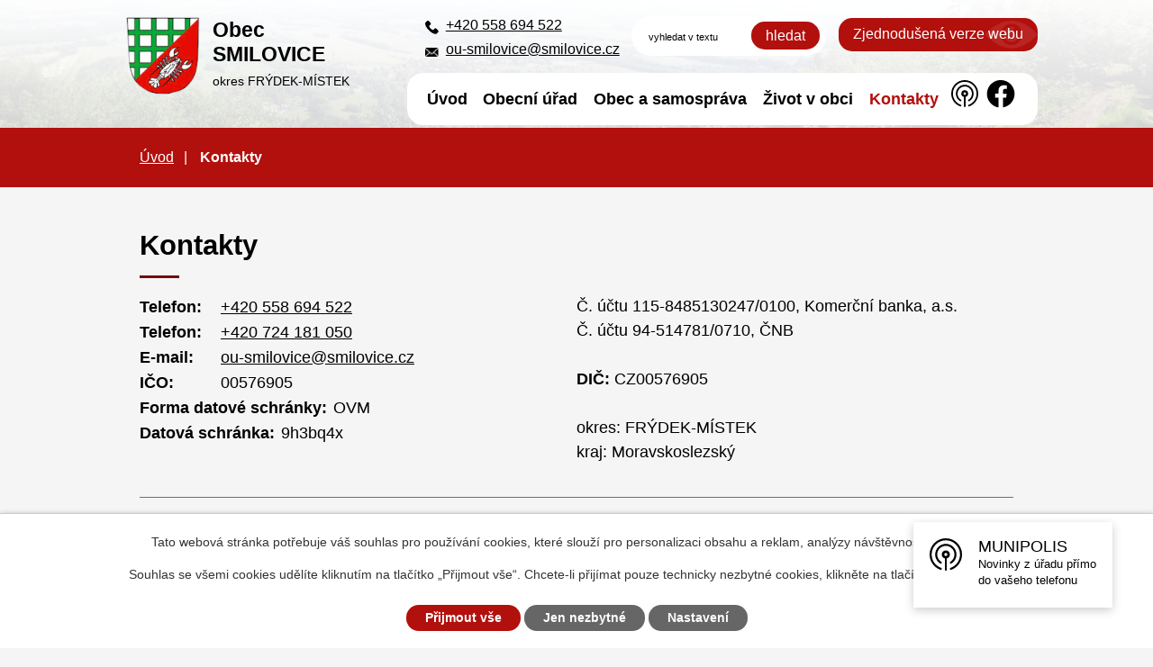

--- FILE ---
content_type: text/html; charset=utf-8
request_url: https://www.smilovice.cz/kontakty
body_size: 17731
content:
<!DOCTYPE html>
<html lang="cs" data-lang-system="cs">
	<head>



		<!--[if IE]><meta http-equiv="X-UA-Compatible" content="IE=EDGE"><![endif]-->
			<meta name="viewport" content="width=device-width, initial-scale=1, user-scalable=yes">
			<meta http-equiv="content-type" content="text/html; charset=utf-8" />
			<meta name="robots" content="index,follow" />
			<meta name="author" content="Antee s.r.o." />
			<meta name="description" content="Smilovice leží na úpatí strmých svahů 738 m vysoké Goduly v masivu Moravskoslezských Beskyd v krásném a tichém prostředí na místní komunikaci mezi Stříteží a obcí Řekou." />
			<meta name="viewport" content="width=device-width, initial-scale=1, user-scalable=yes" />
<title>Kontakty | Obec Smilovice</title>

		<link rel="stylesheet" type="text/css" href="https://cdn.antee.cz/jqueryui/1.8.20/css/smoothness/jquery-ui-1.8.20.custom.css?v=2" integrity="sha384-969tZdZyQm28oZBJc3HnOkX55bRgehf7P93uV7yHLjvpg/EMn7cdRjNDiJ3kYzs4" crossorigin="anonymous" />
		<link rel="stylesheet" type="text/css" href="/style.php?nid=VlFXSkc=&amp;ver=1768916212" />
		<link rel="stylesheet" type="text/css" href="/css/libs.css?ver=1768399900" />
		<link rel="stylesheet" type="text/css" href="https://cdn.antee.cz/genericons/genericons/genericons.css?v=2" integrity="sha384-DVVni0eBddR2RAn0f3ykZjyh97AUIRF+05QPwYfLtPTLQu3B+ocaZm/JigaX0VKc" crossorigin="anonymous" />

		<script src="/js/jquery/jquery-3.0.0.min.js" ></script>
		<script src="/js/jquery/jquery-migrate-3.1.0.min.js" ></script>
		<script src="/js/jquery/jquery-ui.min.js" ></script>
		<script src="/js/jquery/jquery.ui.touch-punch.min.js" ></script>
		<script src="/js/libs.min.js?ver=1768399900" ></script>
		<script src="/js/ipo.min.js?ver=1768399889" ></script>
			<script src="/js/locales/cs.js?ver=1768399196" ></script>

			<script src='https://www.google.com/recaptcha/api.js?hl=cs&render=explicit' ></script>

		<link href="/rozpocty-a-financni-dokumenty?action=atom" type="application/atom+xml" rel="alternate" title="Rozpočty a finanční dokumenty">
		<link href="/uredni-deska?action=atom" type="application/atom+xml" rel="alternate" title="Úřední deska">
		<link href="/zapisy-a-usneseni-zastupitelstva?action=atom" type="application/atom+xml" rel="alternate" title="Zápisy a usnesení zastupitelstva">
		<link href="/pozemkova-uprava?action=atom" type="application/atom+xml" rel="alternate" title="Pozemková úprava">
		<link href="/formulare-a-zadosti?action=atom" type="application/atom+xml" rel="alternate" title="Formuláře a žádosti">
		<link href="/aktuality?action=atom" type="application/atom+xml" rel="alternate" title="Aktuality">
		<link href="/kalendar-akci-zdrojova-stranka?action=atom" type="application/atom+xml" rel="alternate" title="Kalendář akcí - zdrojová stránka">
		<link href="/voda?action=atom" type="application/atom+xml" rel="alternate" title="Voda">
		<link href="/hrbitov?action=atom" type="application/atom+xml" rel="alternate" title="Hřbitov">
		<link href="/komunikace?action=atom" type="application/atom+xml" rel="alternate" title="Komunikace">
		<link href="/verejne-osvetleni?action=atom" type="application/atom+xml" rel="alternate" title="Veřejné osvětlení">
		<link href="/odpad-?action=atom" type="application/atom+xml" rel="alternate" title="Odpad">
		<link href="/program-rozvoje-obce-?action=atom" type="application/atom+xml" rel="alternate" title="Program rozvoje obce">
		<link href="/uzemni-plan-obce-?action=atom" type="application/atom+xml" rel="alternate" title="Územní plán obce">
		<link href="/aktuality-pro-kalendar?action=atom" type="application/atom+xml" rel="alternate" title="Aktuality pro kalendář">
		<link href="/tiskove-zpravy?action=atom" type="application/atom+xml" rel="alternate" title="Tiskové zprávy">
		<link href="/ceniky?action=atom" type="application/atom+xml" rel="alternate" title="Ceníky">
		<link href="/smilovicky-zpravodaj?action=atom" type="application/atom+xml" rel="alternate" title="Smilovický zpravodaj">
<link rel="preconnect" href="https://fonts.gstatic.com/" crossorigin>
<link href="https://fonts.googleapis.com/css2?family=Merriweather:wght@400;700&amp;display=fallback" rel="stylesheet">
<link href="/image.php?nid=18052&amp;oid=7723019" rel="icon" type="image/png">
<link rel="shortcut icon" href="/image.php?nid=18052&amp;oid=7723019">
<script>
ipo.api.live('body', function(el) {
//posun patičky
$(el).find("#ipocopyright").insertAfter("#ipocontainer");
//posun počasí
$(el).find(".ipoWeather").appendTo(".footer-weather");
//třída action-button na backlink
$(el).find(".backlink").addClass("action-button");
//akce a okolí
$(el).find(".event.clearfix > a").addClass("action-button");
$(el).find(".turistikaCZ.view-default .destination p:last-child > a").addClass("action-button");
//posun fulltext
$(el).find(".elasticSearchForm").appendTo(".header-fulltext");
//posun navigace
$(el).find("#iponavigation").insertBefore("#ipomain");
});
</script>




<link rel="preload" href="/image.php?nid=18052&amp;oid=7723011" as="image">
<script>
$(document).ready(
function() {
$( ".add-subscriber ol" ).append( "<li>PRVOTNÍ REGISTRACI DOPORUČUJME PRAVIDELNĚ AKTUALIZOVAT !!!  (webová služba neumí po vytvoření nové podstránky automaticky rozeslat příspěvky)" );
}
);
</script>


<script>
ipo.api.live('.topmenulevel1', function(el) {
$("#header-links").appendTo($(el));
});
</script>

	</head>

	<body id="page7716593" class="subpage7716593"
			
			data-nid="18052"
			data-lid="CZ"
			data-oid="7716593"
			data-layout-pagewidth="1024"
			
			data-slideshow-timer="3"
			
						
				
				data-layout="responsive" data-viewport_width_responsive="1024"
			>



							<div id="snippet-cookiesConfirmation-euCookiesSnp">			<div id="cookieChoiceInfo" class="cookie-choices-info template_1">
					<p>Tato webová stránka potřebuje váš souhlas pro používání cookies, které slouží pro personalizaci obsahu a reklam, analýzy návštěvnosti a 
						<a class="cookie-button more" href="https://navody.antee.cz/cookies" target="_blank">další účely.</a>
					</p>
					<p>
						Souhlas se všemi cookies udělíte kliknutím na tlačítko „Přijmout vše“. Chcete-li přijímat pouze technicky nezbytné cookies, klikněte na tlačítko „Jen nezbytné“.
					</p>
				<div class="buttons">
					<a class="cookie-button action-button ajax" id="cookieChoiceButton" rel=”nofollow” href="/kontakty?do=cookiesConfirmation-acceptAll">Přijmout vše</a>
					<a class="cookie-button cookie-button--settings action-button ajax" rel=”nofollow” href="/kontakty?do=cookiesConfirmation-onlyNecessary">Jen nezbytné</a>
					<a class="cookie-button cookie-button--settings action-button ajax" rel=”nofollow” href="/kontakty?do=cookiesConfirmation-openSettings">Nastavení</a>
				</div>
			</div>
</div>				<div id="ipocontainer">

			<div class="menu-toggler">

				<span>Menu</span>
				<span class="genericon genericon-menu"></span>
			</div>

			<span id="back-to-top">

				<i class="fa fa-angle-up"></i>
			</span>

			<div id="ipoheader">

				<div class="header__container">
	<div class="flex-container header-inner layout-container">
		<div class="header-inner__item">
			<a href="/" class="header-logo">
				<img src="/image.php?nid=18052&amp;oid=7723011" alt="znak Smilovice">
				<span class="logo-title">
					<span class="logo-title__main">Obec<br>SMILOVICE</span>
					<span class="logo-title__minor">okres <span>FRÝDEK-MÍSTEK</span></span>
				</span>
			</a>
		</div>
		<div class="header-inner__item header-modules flex-container">
			<div class="header-kontakt">
				<a href="tel:+420558694522">+420 558 694 522</a><br>
				<a href="mailto:ou-smilovice@smilovice.cz">ou-smilovice@smilovice.cz</a>
			</div>
			<div class="header-fulltext"> </div>
			<div class="header-blind">
				<a class="action-button" href="/zjednodusena-verze-webu">Zjednodušená verze webu</a>
			</div>
		</div>
	</div>
	
</div>


<div id="header-links">
	<a href="https://smilovice-okr-fm.munipolis.cz/" target="_blank" id="muni-logo">
		<svg width="32" height="30" xmlns="http://www.w3.org/2000/svg">
			<defs></defs>
			<g fill="#000000" fill-rule="nonzero">
				<path d="M 15.002 0 C 6.715 0 0 6.716 0 15.004 C 0 21.548 4.186 27.106 10.03 29.164 C 10.636 29.375 11.268 28.92 11.259 28.278 L 11.259 28.25 C 11.256 27.863 11.01 27.519 10.644 27.392 C 5.536 25.592 1.879 20.726 1.879 15.011 C 1.879 7.695 7.859 1.779 15.202 1.886 C 22.196 1.986 27.954 7.673 28.125 14.668 C 28.275 20.36 24.738 25.5 19.367 27.392 C 19.001 27.519 18.755 27.863 18.752 28.25 L 18.752 28.278 C 18.743 28.92 19.376 29.376 19.982 29.164 C 25.818 27.114 30.004 21.548 30.004 15.011 C 30.004 6.716 23.289 0 15.002 0 Z"></path>
				<path d="M14.923 7.03c4.258-.043 7.844 3.337 8.044 7.588a7.956 7.956 0 0 1-3.764 7.159.929.929 0 0 0-.443.793.942.942 0 0 0 1.436.8 9.832 9.832 0 0 0 4.657-8.374c0-5.437-4.407-9.845-9.844-9.845-5.436 0-9.844 4.408-9.844 9.845a9.848 9.848 0 0 0 4.658 8.374.942.942 0 0 0 1.436-.8.929.929 0 0 0-.443-.793 7.975 7.975 0 0 1-3.78-6.78 7.966 7.966 0 0 1 7.887-7.967Z"></path>
				<path d="M18.752 15.004a3.75 3.75 0 1 0-4.686 3.629v10.431a.94.94 0 0 0 .936.936.94.94 0 0 0 .936-.936V18.633a3.748 3.748 0 0 0 2.814-3.63Zm-3.75 1.4a1.406 1.406 0 0 1-1.407-1.408c0-.778.628-1.407 1.407-1.407s1.407.629 1.407 1.407c0 .78-.628 1.408-1.407 1.408Z"></path>
			</g>
		</svg>
		<span class="tooltiptext">Munipolis</span>
	</a>
	<a href="https://www.facebook.com/p/Obec-Smilovice-100087220086826/" target="_blank" id="fb-logo">
		<svg width="46" height="46" viewbox="0 0 24 24" fill="none" xmlns="http://www.w3.org/2000/svg">
			<path d="M20 12.05C19.9813 10.5255 19.5273 9.03809 18.6915 7.76295C17.8557 6.48781 16.673 5.47804 15.2826 4.85257C13.8921 4.2271 12.3519 4.01198 10.8433 4.23253C9.33473 4.45309 7.92057 5.10013 6.7674 6.09748C5.61422 7.09482 4.77005 8.40092 4.3343 9.86195C3.89856 11.323 3.88938 12.8781 4.30786 14.3442C4.72634 15.8103 5.55504 17.1262 6.69637 18.1371C7.83769 19.148 9.24412 19.8117 10.75 20.05V14.38H8.75001V12.05H10.75V10.28C10.7037 9.86846 10.7483 9.45175 10.8807 9.05931C11.0131 8.66687 11.23 8.30827 11.5161 8.00882C11.8022 7.70936 12.1505 7.47635 12.5365 7.32624C12.9225 7.17612 13.3368 7.11255 13.75 7.14003C14.3498 7.14824 14.9482 7.20173 15.54 7.30003V9.30003H14.54C14.3676 9.27828 14.1924 9.29556 14.0276 9.35059C13.8627 9.40562 13.7123 9.49699 13.5875 9.61795C13.4627 9.73891 13.3667 9.88637 13.3066 10.0494C13.2464 10.2125 13.2237 10.387 13.24 10.56V12.07H15.46L15.1 14.4H13.25V20C15.1399 19.7011 16.8601 18.7347 18.0985 17.2761C19.3369 15.8175 20.0115 13.9634 20 12.05Z" fill="#000000"></path>
		</svg>
		<span class="tooltiptext">Facebook</span>
	</a>
</div>
<div class="elasticSearchForm elasticSearch-container" id="elasticSearch-form-7964500" >
	<h4 class="newsheader">Fulltext vyhledávání</h4>
	<div class="newsbody">
<form action="/kontakty?do=headerSection-elasticSearchForm-7964500-form-submit" method="post" id="frm-headerSection-elasticSearchForm-7964500-form">
<label hidden="" for="frmform-q">Fulltextové vyhledávání</label><input type="text" placeholder="Vyhledat v textu" autocomplete="off" name="q" id="frmform-q" value=""> 			<input type="submit" value="Hledat" class="action-button">
			<div class="elasticSearch-autocomplete"></div>
</form>
	</div>
</div>

<script >

	app.index.requireElasticSearchAutocomplete('frmform-q', "\/fulltext-vyhledavani?do=autocomplete");
</script>
			</div>

			<div id="ipotopmenuwrapper">

				<div id="ipotopmenu">
<h4 class="hiddenMenu">Horní menu</h4>
<ul class="topmenulevel1"><li class="topmenuitem1 noborder" id="ipomenu7686468"><a href="/">Úvod</a></li><li class="topmenuitem1" id="ipomenu7686469"><a href="/obecni-urad">Obecní úřad</a><ul class="topmenulevel2"><li class="topmenuitem2" id="ipomenu7686470"><a href="/zakladni-informace">Základní informace</a></li><li class="topmenuitem2" id="ipomenu7686476"><a href="/uredni-deska">Úřední deska</a></li><li class="topmenuitem2" id="ipomenu7686479"><a href="/povinne-zverejnovane-informace">Povinně zveřejňované informace</a></li><li class="topmenuitem2" id="ipomenu7726456"><a href="/formulare-a-zadosti">Formuláře a žádosti</a></li><li class="topmenuitem2" id="ipomenu7714862"><a href="/czech-point">Czech POINT</a></li><li class="topmenuitem2" id="ipomenu7686472"><a href="/poskytovani-informaci-prijem-podani">Poskytování informací, příjem podání</a></li><li class="topmenuitem2" id="ipomenu7686475"><a href="/elektronicka-podatelna">Elektronická podatelna</a></li><li class="topmenuitem2" id="ipomenu7735399"><a href="https://cro.justice.cz/" target="_blank">Registr oznámení</a></li><li class="topmenuitem2" id="ipomenu7773741"><a href="/uzemni-plan-obce-">Územní plán obce</a></li><li class="topmenuitem2" id="ipomenu7770472"><a href="https://archiv.smilovice.cz" target="_top">Archiv webových stránek</a></li></ul></li><li class="topmenuitem1" id="ipomenu7714876"><a href="/obec-a-samosprava">Obec a samospráva</a><ul class="topmenulevel2"><li class="topmenuitem2" id="ipomenu7727713"><a href="/aktuality">Aktuality</a></li><li class="topmenuitem2" id="ipomenu10359542"><a href="/kalendar-akci-stonavka">Kalendář akcí Stonávka</a><ul class="topmenulevel3"><li class="topmenuitem3" id="ipomenu10359546"><a href="/aktuality-rss-hp">Aktuality RSS HP</a></li></ul></li><li class="topmenuitem2" id="ipomenu7686471"><a href="/popis-uradu">Obec</a></li><li class="topmenuitem2" id="ipomenu9618436"><a href="/ceniky">Ceníky</a></li><li class="topmenuitem2" id="ipomenu7686473"><a href="/vyhlasky-a-zakony">Vyhlášky a zákony</a></li><li class="topmenuitem2" id="ipomenu7724238"><a href="/zapisy-a-usneseni-zastupitelstva">Zápisy a usnesení zastupitelstva</a></li><li class="topmenuitem2" id="ipomenu8543305"><a href="/projekty">Projekty</a></li><li class="topmenuitem2" id="ipomenu7686474"><a href="/rozpocty-a-financni-dokumenty">Rozpočty a finanční dokumenty</a></li><li class="topmenuitem2" id="ipomenu7686481"><a href="/verejne-zakazky">Veřejné zakázky</a></li><li class="topmenuitem2" id="ipomenu7759259"><a href="/sluzby-a-sprava">Služby a správa</a><ul class="topmenulevel3"><li class="topmenuitem3" id="ipomenu7773399"><a href="/voda">Voda</a></li><li class="topmenuitem3" id="ipomenu7773416"><a href="/odpad-">Odpad</a></li><li class="topmenuitem3" id="ipomenu7773403"><a href="/hrbitov">Hřbitov</a></li><li class="topmenuitem3" id="ipomenu7773405"><a href="/komunikace">Komunikace</a></li><li class="topmenuitem3" id="ipomenu7773410"><a href="/verejne-osvetleni">Veřejné osvětlení</a></li><li class="topmenuitem3" id="ipomenu8708257"><a href="/kulturni-zarizeni-sal">Kulturní zařízení - sál</a></li></ul></li><li class="topmenuitem2" id="ipomenu7773695"><a href="/program-rozvoje-obce-">Program rozvoje obce</a></li><li class="topmenuitem2" id="ipomenu7724885"><a href="/pozemkova-uprava">Pozemková úprava</a></li></ul></li><li class="topmenuitem1" id="ipomenu7714895"><a href="/zivot-v-obci">Život v obci</a><ul class="topmenulevel2"><li class="topmenuitem2" id="ipomenu7715275"><a href="/zpravodaj">Zpravodaj</a><ul class="topmenulevel3"><li class="topmenuitem3" id="ipomenu10142334"><a href="/smilovicky-zpravodaj">Smilovický zpravodaj</a></li><li class="topmenuitem3" id="ipomenu7724784"><a href="/zpravodaj-smilovice-archivace">Smilovický zpravodaj - archivace 2007 - 2022</a></li><li class="topmenuitem3" id="ipomenu7724785"><a href="https://www.stonavka.cz/dokumenty[546]-[cz]-zpravodaj-stonavka" target="_blank">Zpravodaj Stonávky</a></li></ul></li><li class="topmenuitem2" id="ipomenu7727045"><a href="/kalendar-akci-rozcestnik">Kalendář akcí</a><ul class="topmenulevel3"><li class="topmenuitem3" id="ipomenu7723159"><a href="/kalendar-akci">Kalendář akcí</a></li><li class="topmenuitem3" id="ipomenu7727049"><a href="http://www.povodi-stonavky.cz/aktivity-mikroregionu/vsechny" target="_blank">Akce mikroregionu</a></li></ul></li><li class="topmenuitem2" id="ipomenu7709939"><a href="/fotogalerie">Fotogalerie</a></li><li class="topmenuitem2" id="ipomenu7727242"><a href="/historie-obce">Historie obce</a></li><li class="topmenuitem2" id="ipomenu7726586"><a href="https://www.zssmilovice.cz/" target="_blank">Škola a školka</a></li><li class="topmenuitem2" id="ipomenu7727068"><a href="https://knihovna.smilovice.cz/hlavni-strana%5b348%5d-%5bcz%5d-uvodni-stranka" target="_blank">Knihovna</a></li><li class="topmenuitem2" id="ipomenu7881987"><a href="/policie">POLICIE</a><ul class="topmenulevel3"><li class="topmenuitem3" id="ipomenu7881988"><a href="/obvodni-oddeleni-hnojnik">Obvodní oddělení Hnojník</a></li><li class="topmenuitem3" id="ipomenu7881989"><a href="/tiskove-zpravy">Tiskové zprávy</a></li></ul></li><li class="topmenuitem2" id="ipomenu7709940"><a href="/subjekty-v-obci">Subjekty v obci</a><ul class="topmenulevel3"><li class="topmenuitem3" id="ipomenu7726525"><a href="/cesky-svaz-vcelaru">Český svaz včelařů</a></li><li class="topmenuitem3" id="ipomenu7726620"><a href="https://fotoklub-smilovice.webnode.cz/" target="_top">Klub fotografů</a></li><li class="topmenuitem3" id="ipomenu7726512"><a href="http://www.ksschsmilovice.cz/" target="_blank">KS-SCH Křesťanské společenství</a></li><li class="topmenuitem3" id="ipomenu7726538"><a href="/myslivecke-sdruzeni">Myslivecké sdružení</a></li><li class="topmenuitem3" id="ipomenu7726518"><a href="/pzko-smilovice">PZKO Smilovice</a></li><li class="topmenuitem3" id="ipomenu7726529"><a href="/spolek-godula">Spolek Godula</a></li><li class="topmenuitem3" id="ipomenu10710980"><a href="/srps-pri-zs-smilovice">SRPŠ při ZŠ Smilovice</a></li><li class="topmenuitem3" id="ipomenu7726568"><a href="/sportcentrum-smilovice">Sportcentrum Smilovice</a></li><li class="topmenuitem3" id="ipomenu7726520"><a href="/svaz-telesne-postizenych-v-cr">Svaz tělesně postižených v ČR</a></li><li class="topmenuitem3" id="ipomenu7726618"><a href="https://zahradkari-smilovice.webnode.cz/" target="_top">ZO ČZS - zahrádkáři</a></li><li class="topmenuitem3" id="ipomenu10916316"><a href="https://scsmilovice.cz/" target="_top">Sportovní klub SC Smilovice</a></li></ul></li><li class="topmenuitem2" id="ipomenu7715292"><a href="/preshranicni-spoluprace">Přeshraniční spolupráce</a><ul class="topmenulevel3"><li class="topmenuitem3" id="ipomenu7722431"><a href="/preshranicni-spoluprace-cesko-polska-krzyzanowice">Přeshraniční spolupráce česko / polská (Krzyżanowice)</a></li><li class="topmenuitem3" id="ipomenu7722432"><a href="/preshranicni-spoluprace-cesko-slovenska-bitarova">Přeshraniční spolupráce česko / slovenská (Bitarová)</a></li></ul></li><li class="topmenuitem2" id="ipomenu7715293"><a href="/mapovy-server">Mapový server</a></li><li class="topmenuitem2" id="ipomenu12717197"><a href="https://www.virtualtravel.cz/export/smilovice/" target="_blank">Virtuální prohlídka</a></li></ul></li><li class="topmenuitem1 active" id="ipomenu7716593"><a href="/kontakty">Kontakty</a></li></ul>
					<div class="cleartop"></div>
				</div>
			</div>
			<div id="ipomain">
				<div class="data-aggregator-calendar" id="data-aggregator-calendar-7723159">
	<h4 class="newsheader">Kalendář akcí</h4>
	<div class="newsbody">
<div id="snippet-mainSection-dataAggregatorCalendar-7723159-cal"><div class="blog-cal ui-datepicker-inline ui-datepicker ui-widget ui-widget-content ui-helper-clearfix ui-corner-all">
	<div class="ui-datepicker-header ui-widget-header ui-helper-clearfix ui-corner-all">
		<a class="ui-datepicker-prev ui-corner-all ajax" href="/kontakty?mainSection-dataAggregatorCalendar-7723159-date=202512&amp;do=mainSection-dataAggregatorCalendar-7723159-reload" title="Předchozí měsíc">
			<span class="ui-icon ui-icon-circle-triangle-w">Předchozí</span>
		</a>
		<a class="ui-datepicker-next ui-corner-all ajax" href="/kontakty?mainSection-dataAggregatorCalendar-7723159-date=202602&amp;do=mainSection-dataAggregatorCalendar-7723159-reload" title="Následující měsíc">
			<span class="ui-icon ui-icon-circle-triangle-e">Následující</span>
		</a>
		<div class="ui-datepicker-title">Leden 2026</div>
	</div>
	<table class="ui-datepicker-calendar">
		<thead>
			<tr>
				<th title="Pondělí">P</th>
				<th title="Úterý">Ú</th>
				<th title="Středa">S</th>
				<th title="Čtvrtek">Č</th>
				<th title="Pátek">P</th>
				<th title="Sobota">S</th>
				<th title="Neděle">N</th>
			</tr>

		</thead>
		<tbody>
			<tr>

				<td>

						<span class="tooltip ui-state-default ui-datepicker-other-month">29</span>
				</td>
				<td>

						<span class="tooltip ui-state-default ui-datepicker-other-month">30</span>
				</td>
				<td>

						<span class="tooltip ui-state-default ui-datepicker-other-month">31</span>
				</td>
				<td>

						<span class="tooltip ui-state-default day-off holiday" title="Nový rok">1</span>
				</td>
				<td>

						<span class="tooltip ui-state-default">2</span>
				</td>
				<td>

						<span class="tooltip ui-state-default saturday day-off">3</span>
				</td>
				<td>

						<span class="tooltip ui-state-default sunday day-off">4</span>
				</td>
			</tr>
			<tr>

				<td>

						<span class="tooltip ui-state-default">5</span>
				</td>
				<td>

						<span class="tooltip ui-state-default">6</span>
				</td>
				<td>

						<span class="tooltip ui-state-default">7</span>
				</td>
				<td>

						<span class="tooltip ui-state-default">8</span>
				</td>
				<td>

						<span class="tooltip ui-state-default">9</span>
				</td>
				<td>

					<a data-tooltip-content="#tooltip-content-calendar-20260110-7723159" class="tooltip ui-state-default saturday day-off" href="/aktuality-pro-kalendar/novorocni-vatra-2026" title="Novoroční Vatra 2026">10</a>
					<div class="tooltip-wrapper">
						<div id="tooltip-content-calendar-20260110-7723159">
							<div>Novoroční Vatra 2026</div>
						</div>
					</div>
				</td>
				<td>

						<span class="tooltip ui-state-default sunday day-off">11</span>
				</td>
			</tr>
			<tr>

				<td>

						<span class="tooltip ui-state-default">12</span>
				</td>
				<td>

						<span class="tooltip ui-state-default">13</span>
				</td>
				<td>

						<span class="tooltip ui-state-default">14</span>
				</td>
				<td>

						<span class="tooltip ui-state-default">15</span>
				</td>
				<td>

						<span class="tooltip ui-state-default">16</span>
				</td>
				<td>

						<span class="tooltip ui-state-default saturday day-off">17</span>
				</td>
				<td>

						<span class="tooltip ui-state-default sunday day-off">18</span>
				</td>
			</tr>
			<tr>

				<td>

						<span class="tooltip ui-state-default">19</span>
				</td>
				<td>

						<span class="tooltip ui-state-default">20</span>
				</td>
				<td>

						<span class="tooltip ui-state-default">21</span>
				</td>
				<td>

						<span class="tooltip ui-state-default">22</span>
				</td>
				<td>

						<span class="tooltip ui-state-default">23</span>
				</td>
				<td>

						<span class="tooltip ui-state-default saturday day-off">24</span>
				</td>
				<td>

						<span class="tooltip ui-state-default sunday day-off">25</span>
				</td>
			</tr>
			<tr>

				<td>

						<span class="tooltip ui-state-default">26</span>
				</td>
				<td>

						<span class="tooltip ui-state-default">27</span>
				</td>
				<td>

						<span class="tooltip ui-state-default">28</span>
				</td>
				<td>

						<span class="tooltip ui-state-default">29</span>
				</td>
				<td>

						<span class="tooltip ui-state-default ui-state-highlight ui-state-active">30</span>
				</td>
				<td>

						<span class="tooltip ui-state-default saturday day-off">31</span>
				</td>
				<td>

						<span class="tooltip ui-state-default sunday day-off ui-datepicker-other-month">1</span>
				</td>
			</tr>
		</tbody>
	</table>
</div>
</div>	</div>
</div>

				<div id="ipomainframe">
					<div id="ipopage">
<div id="iponavigation">
	<h5 class="hiddenMenu">Drobečková navigace</h5>
	<p>
			<a href="/">Úvod</a> <span class="separator">&gt;</span>
			<span class="currentPage">Kontakty</span>
	</p>

</div>
						<div class="ipopagetext">
							<div class="text view-default content">
								

<div id="snippet--flash"></div>
								
																	<div class="paragraph">
<h1>Kontakty</h1>
<div class="row contact-main flex-container">
<div class="col-1-2 contact__item">
<p class="width-space"><strong>Telefon: </strong><a href="tel:+420558694522">+420 558 694 522</a><br> <strong>Telefon: </strong><a href="tel:+420724181050">+420 724 181 050</a><br> <strong>E-mail: </strong><a href="mailto:ou-smilovice@smilovice.cz">ou-smilovice@smilovice.cz</a><br> <strong>IČO: </strong>00576905<br><strong>Forma datové schránky:</strong>OVM<br><strong>Datová schránka: </strong>9h3bq4x</p>
</div>
<div class="col-1-2 contact__item">Č. účtu 115-8485130247/0100, Komerční banka, a.s.<br> Č. účtu 94-514781/0710, ČNB<br><br><strong>DIČ: </strong>CZ00576905 <br><br> okres: FRÝDEK-MÍSTEK<br> kraj: Moravskoslezský</div>
</div>
<div class="row contact-minor flex-container">
<div class="col-1-3 contact__item">
<p><strong>Adresa:</strong><br> Obecní úřad SMILOVICE <br>Smilovice 13 <br>739 55 Smilovice u Třince</p>
<p><strong>Úřední hodiny:</strong><br> <strong>Pondělí a středa</strong><br> 8:00 - 12:00, 13:00 - 17:00</p>
</div>
<div class="col-2-3 contact__item"><iframe frameborder="0" height="490" allowfullscreen="allowfullscreen" src="https://www.google.com/maps/embed?pb=!1m18!1m12!1m3!1d2582.6394893765346!2d18.569357415702978!3d49.66109167937423!2m3!1f0!2f0!3f0!3m2!1i1024!2i768!4f13.1!3m3!1m2!1s0x47140f4f1d5f6ab7%3A0xd13530260b0928cb!2zU21pbG92aWNlIC0gT2JlY27DrSDDmsWZYWQ!5e0!3m2!1scs!2scz!4v1597687134879!5m2!1scs!2scz" style="border: 0;" width="510" aria-hidden="false"></iframe></div>
</div>
<div class="row contact-osoby">
<div class="osoby-legend_popis">
<p><strong>OBECNÍ ÚŘAD</strong></p>
</div>
<div class="osoby-legend">
<p>jméno</p>
<p>funkce</p>
<p>telefon</p>
<p>email</p>
</div>
<div>
<p>Mgr. Martin Eschner</p>
<p>starosta</p>
<p><a href="tel:+420724181050">+420 724 181 050</a></p>
<p><a href="mailto:starosta@smilovice.cz">starosta@smilovice.cz</a></p>
</div>
<div>
<p>Ing. Jindřich Mackowski</p>
<p>místostarosta, předseda výboru pro národnostní menšiny</p>
<p><a href="tel:+420558694522">+420 558 694 522</a></p>
<p><a href="mailto:ou-smilovice@smilovice.cz">ou-smilovice@smilovice.cz</a></p>
</div>
<div>
<p>Jana Swaczynová</p>
<p>účetní, referentka</p>
<p><a href="tel:+420558694522">+420 558 694 522</a></p>
<p><a href="mailto:jana.swaczynova@smilovice.cz">jana.swaczynova@smilovice.cz</a></p>
</div>
<div>
<p>Ing. Renáta Lasotová</p>
<p>referentka</p>
<p><a href="tel:+420558694522">+420 558 694 522</a></p>
<p><a href="mailto:renata.lasotova@smilovice.cz">renata.lasotova@smilovice.cz</a></p>
</div>
<div class="osoby-legend_popis">
<p><strong>SPRÁVA OBCE</strong></p>
<p> </p>
<p> </p>
</div>
<div>
<p>Jiří Czernek</p>
<p>správa hřbitovní kaple - zvonění</p>
<p><a href="tel:+420734689206">+420 734 689 206</a></p>
<p> </p>
</div>
<div>
<p>Martin Cienciala</p>
<p>správa hřbitova - pohřbívání</p>
<p><a href="tel:+420604758153">+420 604 758 153</a></p>
<p> </p>
</div>
<div>
<p>Marie Lipowczanová</p>
<p>úklid a rezervace - sál, kavárna</p>
<p><a href="tel:+420774359919">+420 774 359 919</a><span class="contact-separator">, <br></span><a href="tel:+420606132779">+420 606 132 779</a></p>
<p><a href="mailto:knihovna.smilovice@smilovice.cz">knihovna@smilovice.cz</a></p>
</div>
<div>
<p>Zbyšek Chwistek</p>
<p>údržbář a správce</p>
<p><a href="tel:+420725758044">+420 725 758 044</a></p>
<p><a href="mailto:zbysek70@gmail.com">zbysek70@gmail.com</a></p>
</div>
<div>
<p>Vratislav Voznica</p>
<p>vodovod - montáž vodoměru</p>
<p><a href="tel:+420603836996">+420 603 836 996</a></p>
<p><a href="mailto:info@voznicovi.cz">info@voznicovi.cz</a></p>
</div>
</div></div>
															</div>
						</div>
					</div>


					

					

					<div class="hrclear"></div>
					<div id="ipocopyright">
<div class="copyright">
	<div class="footer-container layout-container">
	<div class="row footer-inner flex-container">
		<div class="footer-inner__item">
			<h3>Obec SMILOVICE</h3>
			<p>Obecní úřad SMILOVICE<br> Smilovice 13<br> 739 55 Smilovice u Třince</p>
			<p class="width-space">
				<strong>Telefon:</strong><a href="tel:+420558694522">+420 558 694 522</a><br>
				<strong>E-mail:</strong><a href="mailto:ou-smilovice@smilovice.cz">ou-smilovice@smilovice.cz</a>
			</p>
		</div>
		<div class="footer-inner__item">
			<h3>Úřední hodiny</h3>
			<p><strong>Pondělí a středa</strong><br>8.00 - 12.00, 13.00 - 17.00</p>
			<div class="footer-weather"> </div>
		</div>
		<div class="footer-inner__item footer-inner__item--map">
			<a href="https://goo.gl/maps/oJ2WYxvd2vkzofDo6" target="_blank" rel="noopener noreferrer">
				<img src="/image.php?nid=18052&amp;oid=7723008" alt="mapa" width="271" height="157">
				<span>Zobrazit na mapě</span>
			</a>
		</div>
	</div>
</div>
<div class="row antee">
	<div class="layout-container">
		© 2026 Obec Smilovice, <a href="mailto:starosta@smilovice.cz">Kontaktovat webmastera</a>, <span id="links"><a href="/prohlaseni-o-pristupnosti">Prohlášení o přístupnosti</a></span><br>ANTEE s.r.o. - <a href="https://www.antee.cz" rel="nofollow">Tvorba webových stránek</a>, Redakční systém IPO, <a href="https://ipo.antee.cz/" rel="nofollow">Administrace stránek</a>
	</div>
</div>
</div>
					</div>
					<div id="ipostatistics">
<script >
	var _paq = _paq || [];
	_paq.push(['disableCookies']);
	_paq.push(['trackPageView']);
	_paq.push(['enableLinkTracking']);
	(function() {
		var u="https://matomo.antee.cz/";
		_paq.push(['setTrackerUrl', u+'piwik.php']);
		_paq.push(['setSiteId', 4703]);
		var d=document, g=d.createElement('script'), s=d.getElementsByTagName('script')[0];
		g.defer=true; g.async=true; g.src=u+'piwik.js'; s.parentNode.insertBefore(g,s);
	})();
</script>
<script >
	$(document).ready(function() {
		$('a[href^="mailto"]').on("click", function(){
			_paq.push(['setCustomVariable', 1, 'Click mailto','Email='+this.href.replace(/^mailto:/i,'') + ' /Page = ' +  location.href,'page']);
			_paq.push(['trackGoal', 8]);
			_paq.push(['trackPageView']);
		});

		$('a[href^="tel"]').on("click", function(){
			_paq.push(['setCustomVariable', 1, 'Click telefon','Telefon='+this.href.replace(/^tel:/i,'') + ' /Page = ' +  location.href,'page']);
			_paq.push(['trackPageView']);
		});
	});
</script>
					</div>

					<div id="ipofooter">
						<!--<div class="rozhlas-banner-container"><a class="rozhlas-banner__icon animated pulse" title="Zobrazit mobilní rozhlas" href="#"> <img src="/image.php?nid=18052&oid=11587914" alt="logo" /> <span class="rozhlas-title">Mobilní <br />Rozhlas</span> <span class="rozhlas-subtitle">Novinky z úřadu přímo do vašeho telefonu</span> </a>
<div class="rozhlas-banner">
<div class="rozhlas-banner__close"><a title="zavřít"><img src="/file.php?nid=18052&oid=11587915" alt="zavřít" /></a></div>
<div class="rozhlas-banner__logo"><a title="Mobilní rozhlas" href="https://www.mobilnirozhlas.cz/" target="_blank" rel="noopener noreferrer"> <img src="/file.php?nid=18052&oid=11587916" alt="mobilní rozhlas" /> </a></div>
<div class="rozhlas-banner__text"><span>Důležité informace ze samosprávy <br />přímo do telefonu</span></div>
<div class="rozhlas-banner__image"><img src="/image.php?nid=18052&oid=11587918" alt="foto aplikace" /></div>
<div class="rozhlas-banner__cta"><a class="rozhlas-banner-btn rozhlas-banner-btn--telefon" title="Odebírat" href="https://komornilhotka.mobilnirozhlas.cz/registrace" target="_blank" rel="noopener noreferrer"> Odebírat zprávy do telefonu </a> <a class="rozhlas-banner-btn rozhlas-banner-btn--nastenka" title="Nástěnka" href="https://komornilhotka.mobilnirozhlas.cz/" target="_blank" rel="noopener noreferrer"> Zobrazit nástěnku </a> <a class="rozhlas-banner-btn rozhlas-banner-btn--app" title="Aplikace" href="http://ipopage/?oid=11587891"> Stáhnout mobilní aplikaci </a></div>
</div>
</div>
<script>// <![CDATA[
ipo.api.live('.rozhlas-banner-container', function(el) {
$('.rozhlas-banner__icon').click(function(e) {
$(el).toggleClass('open')
if ($(el).hasClass('open')) {
$('.rozhlas-banner').css('display', 'block')
} else {
$(el).removeClass('open')
$('.rozhlas-banner').css('display', 'none')
}
e.preventDefault()
})
$('.rozhlas-banner__close a').click(function(e) {
$(el).removeClass('open')
$(el).find('.rozhlas-banner').css('display', 'none')
})
})
// ]]></script> -->

<!--<div class="rozhlas-banner-container"><a class="rozhlas-banner__icon animated pulse" target="_blank" href="https://smilovice-okr-fm.munipolis.cz/" title="Zobrazit MUNIPOLIS"><span class="logo-symbol"><svg width="36px" height="36px" viewBox="0 0 36 36" version="1.1" xmlns="http://www.w3.org/2000/svg" xmlns:xlink="http://www.w3.org/1999/xlink"><g stroke="none" stroke-width="1" fill="currentColor" fill-rule="evenodd"><g fill="currentColor" fill-rule="nonzero"><path d="M18,0 C8.05714286,0 0,8.05906168 0,18.0042867 C0,25.8575851 5.02285714,32.5277447 12.0342857,34.996904 C12.7542857,35.2541081 13.5171429,34.705406 13.5085714,33.9337938 C13.5085714,33.9252203 13.5085714,33.9080734 13.5085714,33.8994999 C13.5085714,33.4365325 13.2085714,33.025006 12.7714286,32.8706835 C6.64285714,30.7101691 2.25428571,24.8716361 2.25428571,18.0128602 C2.25428571,9.23362705 9.42857143,2.134794 18.24,2.26339605 C26.6314286,2.38342462 33.54,9.20790664 33.7457143,17.6013337 C33.9257143,24.6401524 29.4857143,30.6758752 23.2371429,32.8706835 C22.8,33.025006 22.5,33.4365325 22.5,33.8994999 L22.5,33.9337938 C22.4914286,34.705406 23.2542857,35.2541081 23.9742857,34.996904 C30.9771429,32.5363182 36,25.8575851 36,18.0128602 C36,8.05906168 27.9428571,0 18,0 Z"></path><path d="M17.9057143,8.43629436 C23.0142857,8.38485354 27.3171429,12.4401048 27.5571429,17.5413194 C27.7285714,21.1678971 25.8771429,24.3743749 23.04,26.1319362 C22.7057143,26.3376995 22.5085714,26.6977852 22.5085714,27.0835913 C22.5085714,27.9666587 23.4771429,28.5067873 24.2314286,28.04382 C27.5914286,25.9604668 29.82,22.2395809 29.82,17.9957133 C29.82,11.4713027 24.5314286,6.18147178 18.0085714,6.18147178 C11.4857143,6.18147178 6.19714286,11.4713027 6.19714286,17.9957133 C6.19714286,22.2395809 8.43428571,25.9604668 11.7857143,28.04382 C12.54,28.5067873 13.5085714,27.9666587 13.5085714,27.0835913 C13.5085714,26.6977852 13.3114286,26.3376995 12.9771429,26.1319362 C10.26,24.4429626 8.44285714,21.4336747 8.44285714,17.9957133 C8.44285714,12.7487497 12.6685714,8.48773518 17.9057143,8.43629436 Z"></path><path d="M22.5,18.0042867 C22.5,15.5179805 20.4857143,13.5032151 18,13.5032151 C15.5142857,13.5032151 13.5,15.5179805 13.5,18.0042867 C13.5,20.1047869 14.9314286,21.8623482 16.8771429,22.3596094 L16.8771429,34.8768754 C16.8771429,35.4941653 17.3828571,36 18,36 C18.6171429,36 19.1228571,35.4941653 19.1228571,34.8768754 L19.1228571,22.3596094 C21.0685714,21.8623482 22.5,20.0962134 22.5,18.0042867 Z M18,19.6846868 C17.0657143,19.6846868 16.3114286,18.9302215 16.3114286,17.9957133 C16.3114286,17.061205 17.0657143,16.3067397 18,16.3067397 C18.9342857,16.3067397 19.6885714,17.061205 19.6885714,17.9957133 C19.6885714,18.9302215 18.9342857,19.6846868 18,19.6846868 Z"></path></g></g></svg></span> <span class="rozhlas-title">MUNIPOLIS<br>
<span class="rozhlas-subtitle">Novinky z&nbsp;úřadu přímo<br>
do&nbsp;vašeho telefonu</span></span> </a>

<div class="rozhlas-banner" style="display: none;">
<div class="rozhlas-banner__close"><a title="zavřít"><i class="fa fa-times"></i></a></div>

<div class="rozhlas-banner__logo"><a href="https://smilovice-okr-fm.munipolis.cz/" rel="noopener noreferrer" onclick="return openTargetBlank(this, event)" title="MUNIPOLIS"><span class="logo-symbol"><svg width="36px" height="36px" viewBox="0 0 36 36" version="1.1" xmlns="http://www.w3.org/2000/svg" xmlns:xlink="http://www.w3.org/1999/xlink"><g stroke="none" stroke-width="1" fill="currentColor" fill-rule="evenodd"><g fill="currentColor" fill-rule="nonzero"><path d="M18,0 C8.05714286,0 0,8.05906168 0,18.0042867 C0,25.8575851 5.02285714,32.5277447 12.0342857,34.996904 C12.7542857,35.2541081 13.5171429,34.705406 13.5085714,33.9337938 C13.5085714,33.9252203 13.5085714,33.9080734 13.5085714,33.8994999 C13.5085714,33.4365325 13.2085714,33.025006 12.7714286,32.8706835 C6.64285714,30.7101691 2.25428571,24.8716361 2.25428571,18.0128602 C2.25428571,9.23362705 9.42857143,2.134794 18.24,2.26339605 C26.6314286,2.38342462 33.54,9.20790664 33.7457143,17.6013337 C33.9257143,24.6401524 29.4857143,30.6758752 23.2371429,32.8706835 C22.8,33.025006 22.5,33.4365325 22.5,33.8994999 L22.5,33.9337938 C22.4914286,34.705406 23.2542857,35.2541081 23.9742857,34.996904 C30.9771429,32.5363182 36,25.8575851 36,18.0128602 C36,8.05906168 27.9428571,0 18,0 Z"></path><path d="M17.9057143,8.43629436 C23.0142857,8.38485354 27.3171429,12.4401048 27.5571429,17.5413194 C27.7285714,21.1678971 25.8771429,24.3743749 23.04,26.1319362 C22.7057143,26.3376995 22.5085714,26.6977852 22.5085714,27.0835913 C22.5085714,27.9666587 23.4771429,28.5067873 24.2314286,28.04382 C27.5914286,25.9604668 29.82,22.2395809 29.82,17.9957133 C29.82,11.4713027 24.5314286,6.18147178 18.0085714,6.18147178 C11.4857143,6.18147178 6.19714286,11.4713027 6.19714286,17.9957133 C6.19714286,22.2395809 8.43428571,25.9604668 11.7857143,28.04382 C12.54,28.5067873 13.5085714,27.9666587 13.5085714,27.0835913 C13.5085714,26.6977852 13.3114286,26.3376995 12.9771429,26.1319362 C10.26,24.4429626 8.44285714,21.4336747 8.44285714,17.9957133 C8.44285714,12.7487497 12.6685714,8.48773518 17.9057143,8.43629436 Z"></path><path d="M22.5,18.0042867 C22.5,15.5179805 20.4857143,13.5032151 18,13.5032151 C15.5142857,13.5032151 13.5,15.5179805 13.5,18.0042867 C13.5,20.1047869 14.9314286,21.8623482 16.8771429,22.3596094 L16.8771429,34.8768754 C16.8771429,35.4941653 17.3828571,36 18,36 C18.6171429,36 19.1228571,35.4941653 19.1228571,34.8768754 L19.1228571,22.3596094 C21.0685714,21.8623482 22.5,20.0962134 22.5,18.0042867 Z M18,19.6846868 C17.0657143,19.6846868 16.3114286,18.9302215 16.3114286,17.9957133 C16.3114286,17.061205 17.0657143,16.3067397 18,16.3067397 C18.9342857,16.3067397 19.6885714,17.061205 19.6885714,17.9957133 C19.6885714,18.9302215 18.9342857,19.6846868 18,19.6846868 Z"></path></g></g></svg></span> <strong>MUNIPOLIS</strong></a></div>

<div class="rozhlas-banner__text"><span>Aktuality ze&nbsp;samosprávy<br>
přímo do&nbsp;vašeho telefonu</span></div>

<div class="rozhlas-banner__image"><img alt="foto aplikace" src="https://files.munipolis.com/others/munipolis-screen.jpg"></div>

<div class="rozhlas-banner__cta"><a class="rozhlas-banner-btn rozhlas-banner-btn--telefon" href="https://smilovice-okr-fm.munipolis.cz/" rel="noopener noreferrer" onclick="return openTargetBlank(this, event)" title="Odebírat"><i class="fa fa-plus-circle"></i> Registrovat se </a> <a class="rozhlas-banner-btn rozhlas-banner-btn--nastenka" href="https://smilovice-okr-fm.munipolis.cz/" rel="noopener noreferrer" onclick="return openTargetBlank(this, event)" title="Nástěnka"> <i class="fa fa-home"></i> Zobrazit nástěnku </a>

<div class="rozhlas-banner-btn rozhlas-banner-btn--app"><i class="fa fa-mobile"></i> Stáhnout mobilní aplikaci <a href="https://play.google.com/store/apps/details?id=com.neogenia.zlepseme_cesko" target="blank"> <img class="img-responsive center-block" src="https://files.munipolis.com/others/google-play.png" style="width: 40%; margin-top: 4px"> </a> <a href="https://itunes.apple.com/us/app/zlep%C5%A1eme-%C4%8Desko-mobiln%C3%ADrozhlas/id1378883073?mt=8" target="blank"> <img class="img-responsive center-block" src="https://files.munipolis.com/others/app-store.png" style="width: 40%; margin-top: 4px"> </a></div>
</div>
</div>
</div>-->
<div class="rozhlas-banner-container"><a class="rozhlas-banner__icon animated pulse" href="#" title="Zobrazit MUNIPOLIS"><span class="logo-symbol"><svg width="36px" height="36px" viewbox="0 0 36 36" version="1.1" xmlns="http://www.w3.org/2000/svg" xmlns:xlink="http://www.w3.org/1999/xlink"><g stroke="none" stroke-width="1" fill="currentColor" fill-rule="evenodd"><g fill="currentColor" fill-rule="nonzero"><path d="M18,0 C8.05714286,0 0,8.05906168 0,18.0042867 C0,25.8575851 5.02285714,32.5277447 12.0342857,34.996904 C12.7542857,35.2541081 13.5171429,34.705406 13.5085714,33.9337938 C13.5085714,33.9252203 13.5085714,33.9080734 13.5085714,33.8994999 C13.5085714,33.4365325 13.2085714,33.025006 12.7714286,32.8706835 C6.64285714,30.7101691 2.25428571,24.8716361 2.25428571,18.0128602 C2.25428571,9.23362705 9.42857143,2.134794 18.24,2.26339605 C26.6314286,2.38342462 33.54,9.20790664 33.7457143,17.6013337 C33.9257143,24.6401524 29.4857143,30.6758752 23.2371429,32.8706835 C22.8,33.025006 22.5,33.4365325 22.5,33.8994999 L22.5,33.9337938 C22.4914286,34.705406 23.2542857,35.2541081 23.9742857,34.996904 C30.9771429,32.5363182 36,25.8575851 36,18.0128602 C36,8.05906168 27.9428571,0 18,0 Z"></path><path d="M17.9057143,8.43629436 C23.0142857,8.38485354 27.3171429,12.4401048 27.5571429,17.5413194 C27.7285714,21.1678971 25.8771429,24.3743749 23.04,26.1319362 C22.7057143,26.3376995 22.5085714,26.6977852 22.5085714,27.0835913 C22.5085714,27.9666587 23.4771429,28.5067873 24.2314286,28.04382 C27.5914286,25.9604668 29.82,22.2395809 29.82,17.9957133 C29.82,11.4713027 24.5314286,6.18147178 18.0085714,6.18147178 C11.4857143,6.18147178 6.19714286,11.4713027 6.19714286,17.9957133 C6.19714286,22.2395809 8.43428571,25.9604668 11.7857143,28.04382 C12.54,28.5067873 13.5085714,27.9666587 13.5085714,27.0835913 C13.5085714,26.6977852 13.3114286,26.3376995 12.9771429,26.1319362 C10.26,24.4429626 8.44285714,21.4336747 8.44285714,17.9957133 C8.44285714,12.7487497 12.6685714,8.48773518 17.9057143,8.43629436 Z"></path><path d="M22.5,18.0042867 C22.5,15.5179805 20.4857143,13.5032151 18,13.5032151 C15.5142857,13.5032151 13.5,15.5179805 13.5,18.0042867 C13.5,20.1047869 14.9314286,21.8623482 16.8771429,22.3596094 L16.8771429,34.8768754 C16.8771429,35.4941653 17.3828571,36 18,36 C18.6171429,36 19.1228571,35.4941653 19.1228571,34.8768754 L19.1228571,22.3596094 C21.0685714,21.8623482 22.5,20.0962134 22.5,18.0042867 Z M18,19.6846868 C17.0657143,19.6846868 16.3114286,18.9302215 16.3114286,17.9957133 C16.3114286,17.061205 17.0657143,16.3067397 18,16.3067397 C18.9342857,16.3067397 19.6885714,17.061205 19.6885714,17.9957133 C19.6885714,18.9302215 18.9342857,19.6846868 18,19.6846868 Z"></path></g></g></svg></span> <span class="rozhlas-title">MUNIPOLIS<br>
	<span class="rozhlas-subtitle">Novinky z&nbsp;úřadu přímo<br>
		do&nbsp;vašeho telefonu</span></span> </a>

	<div class="rozhlas-banner" style="display: none;">
		<div class="rozhlas-banner__close"><a title="zavřít"><i class="fa fa-times"></i></a></div>

		<div class="rozhlas-banner__logo"><a target="_blank" href="https://smilovice-okr-fm.munipolis.cz/" rel="noopener noreferrer" onclick="return openTargetBlank(this, event)" title="MUNIPOLIS"><span class="logo-symbol"><svg width="36px" height="36px" viewbox="0 0 36 36" version="1.1" xmlns="http://www.w3.org/2000/svg" xmlns:xlink="http://www.w3.org/1999/xlink"><g stroke="none" stroke-width="1" fill="currentColor" fill-rule="evenodd"><g fill="currentColor" fill-rule="nonzero"><path d="M18,0 C8.05714286,0 0,8.05906168 0,18.0042867 C0,25.8575851 5.02285714,32.5277447 12.0342857,34.996904 C12.7542857,35.2541081 13.5171429,34.705406 13.5085714,33.9337938 C13.5085714,33.9252203 13.5085714,33.9080734 13.5085714,33.8994999 C13.5085714,33.4365325 13.2085714,33.025006 12.7714286,32.8706835 C6.64285714,30.7101691 2.25428571,24.8716361 2.25428571,18.0128602 C2.25428571,9.23362705 9.42857143,2.134794 18.24,2.26339605 C26.6314286,2.38342462 33.54,9.20790664 33.7457143,17.6013337 C33.9257143,24.6401524 29.4857143,30.6758752 23.2371429,32.8706835 C22.8,33.025006 22.5,33.4365325 22.5,33.8994999 L22.5,33.9337938 C22.4914286,34.705406 23.2542857,35.2541081 23.9742857,34.996904 C30.9771429,32.5363182 36,25.8575851 36,18.0128602 C36,8.05906168 27.9428571,0 18,0 Z"></path><path d="M17.9057143,8.43629436 C23.0142857,8.38485354 27.3171429,12.4401048 27.5571429,17.5413194 C27.7285714,21.1678971 25.8771429,24.3743749 23.04,26.1319362 C22.7057143,26.3376995 22.5085714,26.6977852 22.5085714,27.0835913 C22.5085714,27.9666587 23.4771429,28.5067873 24.2314286,28.04382 C27.5914286,25.9604668 29.82,22.2395809 29.82,17.9957133 C29.82,11.4713027 24.5314286,6.18147178 18.0085714,6.18147178 C11.4857143,6.18147178 6.19714286,11.4713027 6.19714286,17.9957133 C6.19714286,22.2395809 8.43428571,25.9604668 11.7857143,28.04382 C12.54,28.5067873 13.5085714,27.9666587 13.5085714,27.0835913 C13.5085714,26.6977852 13.3114286,26.3376995 12.9771429,26.1319362 C10.26,24.4429626 8.44285714,21.4336747 8.44285714,17.9957133 C8.44285714,12.7487497 12.6685714,8.48773518 17.9057143,8.43629436 Z"></path><path d="M22.5,18.0042867 C22.5,15.5179805 20.4857143,13.5032151 18,13.5032151 C15.5142857,13.5032151 13.5,15.5179805 13.5,18.0042867 C13.5,20.1047869 14.9314286,21.8623482 16.8771429,22.3596094 L16.8771429,34.8768754 C16.8771429,35.4941653 17.3828571,36 18,36 C18.6171429,36 19.1228571,35.4941653 19.1228571,34.8768754 L19.1228571,22.3596094 C21.0685714,21.8623482 22.5,20.0962134 22.5,18.0042867 Z M18,19.6846868 C17.0657143,19.6846868 16.3114286,18.9302215 16.3114286,17.9957133 C16.3114286,17.061205 17.0657143,16.3067397 18,16.3067397 C18.9342857,16.3067397 19.6885714,17.061205 19.6885714,17.9957133 C19.6885714,18.9302215 18.9342857,19.6846868 18,19.6846868 Z"></path></g></g></svg></span> <strong>MUNIPOLIS</strong></a></div>

		<div class="rozhlas-banner__text"><span>Aktuality ze&nbsp;samosprávy<br>
			přímo do&nbsp;vašeho telefonu</span></div>

		<div class="rozhlas-banner__image"><img alt="foto aplikace" src="https://files.munipolis.com/others/munipolis-screen.jpg"></div>

		<div class="rozhlas-banner__cta"><a target="_blank" class="rozhlas-banner-btn rozhlas-banner-btn--telefon" href="https://www.munipolis.cz/registrace" rel="noopener noreferrer" onclick="return openTargetBlank(this, event)" title="Odebírat"><i class="fa fa-plus-circle"></i> Registrovat se </a> <a target="_blank" class="rozhlas-banner-btn rozhlas-banner-btn--nastenka" href="https://smilovice-okr-fm.munipolis.cz/" rel="noopener noreferrer" onclick="return openTargetBlank(this, event)" title="Nástěnka"> <i class="fa fa-home"></i> Zobrazit nástěnku </a>

			<div class="rozhlas-banner-btn rozhlas-banner-btn--app"><i class="fa fa-mobile"></i> Stáhnout mobilní aplikaci <a href="https://play.google.com/store/apps/details?id=com.neogenia.zlepseme_cesko" target="blank"> <img class="img-responsive center-block" src="https://files.munipolis.com/others/google-play.png" style="width: 40%; margin-top: 4px"> </a> <a href="https://itunes.apple.com/us/app/zlep%C5%A1eme-%C4%8Desko-mobiln%C3%ADrozhlas/id1378883073?mt=8" target="blank"> <img class="img-responsive center-block" src="https://files.munipolis.com/others/app-store.png" style="width: 40%; margin-top: 4px"> </a></div>
		</div>
	</div>
</div>
<script>
	$(document).ready(function() {
		$(".rozhlas-banner__icon").click(function(e) {
			$(".rozhlas-banner-container").toggleClass("open");
			if($(".rozhlas-banner-container").hasClass("open")) {
				$(".rozhlas-banner").css("display","block");
			} else {
				$(".rozhlas-banner-container").removeClass("open");
				$(".rozhlas-banner").css("display","none");
			}
			e.preventDefault();
		});
		$(".rozhlas-banner__close a").click(function(e) {
			$(".rozhlas-banner-container").removeClass("open");
			$(".rozhlas-banner-container").find(".rozhlas-banner").css("display","none");
		});
	});
</script><div class="ipoWeather">
	<h4 class="newsheader">Počasí</h4>
	<div class="newsbody">
		<div class="forecast comp-days">
			<div class="weather-day">

				<div>
						<span>Pátek</span>
						<span class="weather-state zatazeno">Zataženo</span>
						<span>0/-1 °C</span>
				</div>
			</div>
			<div class="weather-day">

				<div>
						<span>Sobota</span>
						<span class="weather-state zatazeno">Zataženo</span>
						<span>-2/-7 °C</span>
				</div>
			</div>
			<div class="weather-day">

				<div>
						<span>Neděle</span>
						<span class="weather-state zatazeno">Zataženo</span>
						<span>-7/-8 °C</span>
				</div>
			</div>
			<div class="weather-day">

				<div>
						<span>Pondělí</span>
						<span class="weather-state zatazeno">Zataženo</span>
						<span>-8/-9 °C</span>
				</div>
			</div>
			<hr class="cleaner">
		</div>
	</div>
</div>

					</div>
				</div>
			</div>
		</div>
	</body>
</html>
